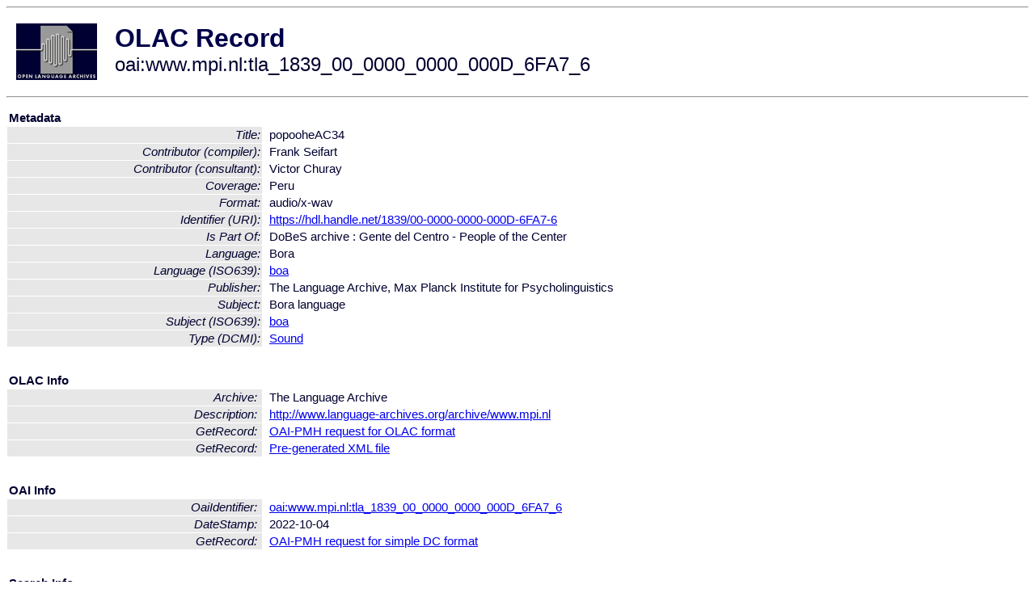

--- FILE ---
content_type: text/html
request_url: http://olac.ldc.upenn.edu/item/oai:www.mpi.nl:tla_1839_00_0000_0000_000D_6FA7_6
body_size: 1556
content:
<HTML>
<HEAD>
<TITLE>OLAC Record: popooheAC34</TITLE>
<script type="text/javascript" src="/js/gatrack.js"></script>
<LINK REL="stylesheet" TYPE="text/css" HREF="/olac.css">
<meta http-equiv="Content-Type" content="text/html; charset=UTF-8">
<meta name="DC.Title" content="popooheAC34">
<meta name="DC.Contributor" content="[role = consultant] Victor Churay">
<meta name="DC.Contributor" content="[role = compiler] Frank Seifart">
<meta name="DC.Coverage" content="Peru">
<meta name="DC.Format" content="audio/x-wav">
<meta name="DC.Identifier" content="[URI] https://hdl.handle.net/1839/00-0000-0000-000D-6FA7-6">
<meta name="DC.Language" content="[language = boa] Bora">
<meta name="DC.Publisher" content="The Language Archive, Max Planck Institute for Psycholinguistics">
<meta name="DC.Relation" content="DoBeS archive : Gente del Centro - People of the Center [Is Part Of]">
<meta name="DC.Subject" content="[language = boa] Bora">
<meta name="DC.Type" content="[DCMIType] Sound">
<style>
.lookup {width: 25%;}
.lookuptable {width: 100%;}
</style>
</HEAD>

<BODY>
<HR>
<TABLE CELLPADDING="10">
<TR>
<TD> <A HREF="/"><IMG SRC="/images/olac100.gif"
BORDER="0"></A></TD>
<TD><span style="color:#00004a; font-size:24pt; font-weight:bold"
>OLAC Record</span><br/><span style="font-size:18pt"
>oai:www.mpi.nl:tla_1839_00_0000_0000_000D_6FA7_6</span></FONT></H1></TD>
</TR>
</TABLE>
<HR>

<p><table class=lookuptable cellspacing=1 cellpadding=2 border=0>
<tr><td colspan=3><b>Metadata</b></td></tr>
<tr><td class=lookup ><i>Title:</i></td><td></td><td>popooheAC34</td></tr>
<tr><td class=lookup ><i>Contributor (compiler):</i></td><td></td><td>Frank Seifart</td></tr>
<tr><td class=lookup ><i>Contributor (consultant):</i></td><td></td><td>Victor Churay</td></tr>
<tr><td class=lookup ><i>Coverage:</i></td><td></td><td>Peru</td></tr>
<tr><td class=lookup ><i>Format:</i></td><td></td><td>audio/x-wav</td></tr>
<tr><td class=lookup ><i>Identifier (URI):</i></td><td></td><td><a href="https://hdl.handle.net/1839/00-0000-0000-000D-6FA7-6" onClick="_gaq.push(['_trackPageview', '/archive_item_clicks/www.mpi.nl']);">https://hdl.handle.net/1839/00-0000-0000-000D-6FA7-6</a></td></tr>
<tr><td class=lookup ><i>Is Part Of:</i></td><td></td><td>DoBeS archive : Gente del Centro - People of the Center</td></tr>
<tr><td class=lookup ><i>Language:</i></td><td></td><td>Bora</td></tr>
<tr><td class=lookup ><i>Language (ISO639):</i></td><td></td><td><a href="/language/boa">boa</a></td></tr>
<tr><td class=lookup ><i>Publisher:</i></td><td></td><td>The Language Archive, Max Planck Institute for Psycholinguistics</td></tr>
<tr><td class=lookup ><i>Subject:</i></td><td></td><td>Bora language</td></tr>
<tr><td class=lookup ><i>Subject (ISO639):</i></td><td></td><td><a href="/language/boa">boa</a></td></tr>
<tr><td class=lookup ><i>Type (DCMI):</i></td><td></td><td><a href="/search?q=dcmi_Sound&a=---+all+archives+">Sound</a></td></tr>
<tr>
  <td colspan=3><br><p><b>OLAC Info</b></td>
</tr>
<tr>
  <td class=lookup><i>Archive:&nbsp;</i></td>
  <td></td>
  <td>The Language Archive</td>
</tr>
<tr>
  <td class=lookup><i>Description:&nbsp;</i></td>
  <td></td>
  <td><a href="/archive/www.mpi.nl">http://www.language-archives.org/archive/www.mpi.nl</a></td>
</tr>
<tr>
  <td class=lookup><i>GetRecord:&nbsp;</i></td>
  <td></td>
  <td><a href="/cgi-bin/olaca3.pl?verb=GetRecord&identifier=oai:www.mpi.nl:tla_1839_00_0000_0000_000D_6FA7_6&metadataPrefix=olac">OAI-PMH request for OLAC format</a></td>
</tr>
<tr>
  <td class=lookup><i>GetRecord:&nbsp;</i></td>
  <td></td>
  <td><a href="/static-records/oai:www.mpi.nl:tla_1839_00_0000_0000_000D_6FA7_6.xml">Pre-generated XML file</td><tr>
  <td colspan=3><br><p><b>OAI Info</b></td>
</tr>
<tr>
  <td class=lookup><i>OaiIdentifier:&nbsp;</i></td>
  <td></td>
  <td><a href="/item/oai:www.mpi.nl:tla_1839_00_0000_0000_000D_6FA7_6">oai:www.mpi.nl:tla_1839_00_0000_0000_000D_6FA7_6</a></td>
</tr>
<tr>
  <td class=lookup><i>DateStamp:&nbsp;</i></td>
  <td></td><td>2022-10-04</td>
</tr>
<tr>
  <td class=lookup><i>GetRecord:&nbsp;</i></td>
  <td></td>
  <td><a href="/cgi-bin/olaca3.pl?verb=GetRecord&identifier=oai:www.mpi.nl:tla_1839_00_0000_0000_000D_6FA7_6&metadataPrefix=oai_dc">OAI-PMH request for simple DC format</a></td>
</tr><tr><td colspan=3><br><p><b>Search Info</b></td></tr><tr><td class=lookup><i>Citation:&nbsp;</i></td><td></td><td>Victor Churay (consultant); Frank Seifart (compiler). n.d. DoBeS archive : Gente del Centro - People of the Center.
</td></tr><tr><td class=lookup><i>Terms:&nbsp;</i></td><td></td><td>area_Americas country_PE dcmi_Sound iso639_boa</td></tr><tr><td colspan=3><br><p><b>Inferred Metadata</b></td></tr><tr><td class="lookup"><i>Country:&nbsp;</i></td><td></td><td><a href="/search?q=country_PE&a=---+all+archives+">Peru</a></tr><tr><td class="lookup"><i>Area:&nbsp;</i></td><td></td><td><a href="/search?q=area_Americas&a=---+all+archives+">Americas</a></tr></table>
<script type="text/javascript">
_gaq.push(['_trackPageview', '/item/']);
_gaq.push(['_trackPageview',
           '/archive_item_hits/www.mpi.nl']);
</script>
<hr>
<div class="timestamp">
http://www.language-archives.org/item.php/oai:www.mpi.nl:tla_1839_00_0000_0000_000D_6FA7_6<br>
Up-to-date as of: Wed Oct 5 3:41:12 EDT 2022</div>

</BODY>
</HTML>
